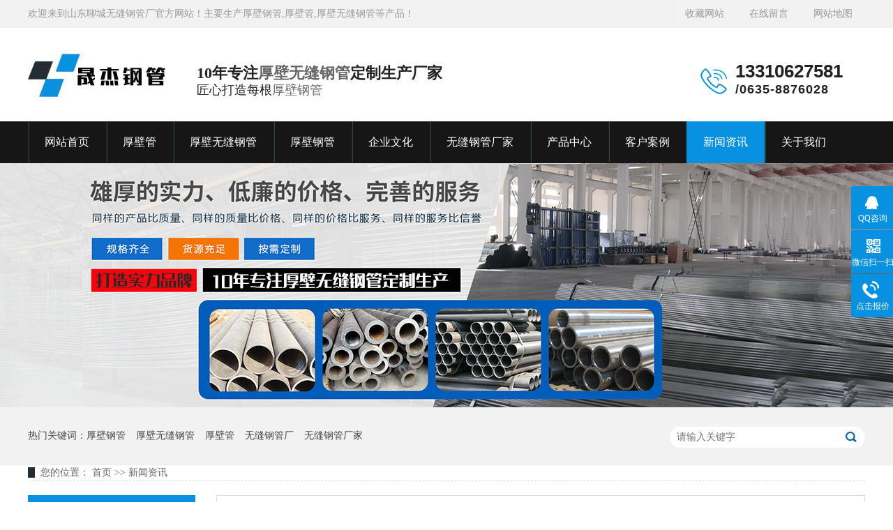

--- FILE ---
content_type: text/html; charset=utf-8
request_url: http://www.qlsteels.com/news_2/
body_size: 5707
content:
<!DOCTYPE html><html lang="zh"><head data-base="/">
<meta http-equiv="Cache-Control" content="no-transform">
<meta http-equiv="Cache-Control" content="no-siteapp"> 
<meta charset="UTF-8"> 
<meta http-equiv="X-UA-Compatible" content="IE=edge"> 
<meta name="renderer" content="webkit"> 
<meta http-equiv="pragma" content="no-cache">
<meta http-equiv="cache-control" content="no-cache,must-revalidate">
<title>新闻资讯(2)-山东聊城晟杰无缝钢管厂</title>
<meta name="keywords" content="厚壁管,厚壁钢管,厚壁无缝管,厚壁无缝钢管,大口径厚壁钢管,小口径厚壁钢管,大口径厚壁管,小口径厚壁管,无缝钢管,无缝钢管厂,无缝钢管厂家">
<meta name="description" content="山东聊城无缝钢管厂家生产大口径厚壁无缝钢管,厚壁无缝钢管,厚壁无缝管,厚壁钢管,小口径厚壁钢管等,质量高,价格低,可根据客户要求生产各种规格非标厚壁管.">
<link href="http://www.qlsteels.com/css/reset.css" rel="stylesheet"> 
<script src="http://www.qlsteels.com/js/nsw.pc.min.js"></script> 
<link href="http://www.qlsteels.com/css/5c1b6a87e4b0cb3bcd182511.css" rel="stylesheet">
</head> 
<body class="body-color" onbeforecopy="return false" oncontextmenu="return false" oncopy="document.selection.empty()" ondragstart="return false" onmousemove="/HideMenu()/" onmouseup="document.selection.empty()" onselect="document.selection.empty()" onselectstart="return false"> 
 <div> 
 <div class="topWrap"> 
  <div class="header"> 
   <div class="twz"> 
    <span class="fr"><a href="javascript:addBookmark(this);" rel="sidebar" title="收藏无缝钢管厂">收藏网站</a><a href="/aboutus_11/" target="_blank" title="在线留言">在线留言</a><a href="/map/" target="_blank" title="网站地图">网站地图</a></span>欢迎来到山东聊城无缝钢管厂官方网站！主要生产厚壁钢管,厚壁管,厚壁无缝钢管等产品！ </div> 
   <div class="h_nr"> 
    <h1 class="fl logo wow fadeInLeft animated"> <a href="/" title="无缝钢管厂家"><img alt="无缝钢管厂家" src="http://www.qlsteels.com/images/logo.jpg" title="无缝钢管厂家"></a> </h1> 
    <h2 class="wow fadeInLeft animated">10年专注<a href="http://www.qlsteels.com" title="厚壁无缝钢管" >厚壁无缝钢管</a>定制生产厂家<b>匠心打造每根<a href="http://www.qlsteels.com" title="厚壁无缝钢管">厚壁钢管</a></b></h2> 
    <div class="sc wow fadeInRight animated"> 
     <span class="tel1"><p>13310627581</p></span> 
     <span class="tel2"><p>/0635-8876028</p></span> 
    </div> 
   </div> 
  </div> 
 </div> 
 <div class="navbg"> 
  <div class="nav menu"> 
 <ul> 
     <li class="home"> <a href="http://www.qlsteels.com" title="无缝钢管厂">网站首页</a></li> 
     <li><a href= "http://www.qlsteels.com/product/houbiguan.html" title="厚壁管">厚壁管</a></li> 
     <li><a href= "http://www.qlsteels.com/product/hbwfgg.html" title="厚壁无缝钢管">厚壁无缝钢管</a></li> 
     <li><a href= "http://www.qlsteels.com/product/hbg.html" title="厚壁钢管">厚壁钢管</a></li> 
     <li><a href= "http://www.qlsteels.com/culture/" title="大口径厚壁钢管">企业文化</a></li> 
     <li><a href= "http://www.qlsteels.com/product/wfggc.html" title="无缝钢管厂家">无缝钢管厂家</a></li> 
     <li><a href="/product/" title="小口径厚壁钢管">产品中心</a></li> 
     <li><a href="/case/" title="厚壁钢管">客户案例</a></li> 
     <li><a href="/news/" title="无缝钢管厂">新闻资讯</a></li> 
     <li><a href="/about/" title="厚壁钢管">关于我们</a></li> 
   </ul> 
  </div> 
 </div> 
</div> 
  <div> 
 <div class="ty-banner-1"> 
    <a href="/product/" title="无缝钢管厂家"> <img alt="无缝钢管厂家" src="http://www.qlsteels.com/images/p_banner.jpg" title="无缝钢管厂家"> </a>  
  </div> 
</div> 
<div class="p1-search-1 b"> 
 <div class="blk-main"> 
  <div class="blk-md blk"> 
   <div class="p1-search-1-inp fr"> 
    <input class="p1-search-1-inp1" id="key" placeholder="请输入关键字" type="text"> 
    <input class="p1-search-1-inp2" onclick="searchInfo();" type="button"> 
   </div> 
   <p> 热门关键词：<a href="http://www.qlsteels.com" title="厚壁钢管">厚壁钢管</a><a href="http://www.qlsteels.com" title="厚壁无缝钢管">厚壁无缝钢管</a><a href="http://www.qlsteels.com" title="厚壁管">厚壁管</a><a href="http://www.qlsteels.com" title="无缝钢管厂">无缝钢管厂</a><a href="http://www.qlsteels.com" title="无缝钢管厂家">无缝钢管厂家</a> 
     </p> 
  </div> 
 </div> 
</div> 
  <div class="blk-main"> 
   <div class="blk plc"> 
 <!-- HTML --> 
 <div class="p12-curmbs-1" navcrumbs=""> 
  <b> 您的位置：</b> 
<a href="/">首页</a> >> <a href="/news/">新闻资讯</a>
 </div> 
</div> 
   <div class="clear"></div> 
   <div class="blk-xs fl"> 
    <div class="fdh-01 blk"> 
 <div class="fdh-01-tit"> 
  <h3>资讯中心</h3> 
 </div> 
 <div class="fdh-01-nav" navvicefocus1=""> 
   <div class="fdh-01-nav-one"> 
    <h3 class="sidenavcur"><a href="/news/" title="新闻资讯"> 新闻资讯 </a></h3> 
    <dl> 
     <!-- 2级 --> 
  
      <dt > 
       <a href="/ent/" title="公司新闻"> 公司新闻 </a> 
      </dt> 
  
      <dt > 
       <a href="/info/" title="行业资讯"> 行业资讯 </a> 
      </dt> 
  
      <dt > 
       <a href="/lore/" title="常见问答"> 常见问答 </a> 
      </dt> 
  
      <dt > 
       <a href="/wiki/" title="钢管百科"> 钢管百科 </a> 
      </dt> 
  
      <dt > 
       <a href="/xkjhbgg/" title="实时行情"> 实时行情 </a> 
      </dt> 
  
      <dt > 
       <a href="/dkjhbgg/" title="专家观点"> 专家观点 </a> 
      </dt> 
  
      <dt > 
       <a href="/market/" title="厚壁无缝钢管行情"> 厚壁无缝钢管行情 </a> 
      </dt> 
  
    </dl> 
   </div> 
   <div class="fdh-01-nav-one"> 
    <h3 class=""><a href="/case/" title="客户案例"> 客户案例 </a></h3> 
   </div> 
 </div> 
 <div class="clear"></div> 
</div> 
    <div class="contact-z1 blk"> 
 <p> 咨询热线 </p> 
 <span> 13310627581 </span> 
</div> 
   </div> 
   <div class="blk-sm fr"> 
    <div class="p15-infolist-1 b"> 
 <div class="clear"></div> 
</div> 
    <div class="p14-infolist-1"> 
 <div class="p14-infolist-1-list"> 
   
   <dl> 
<!--    <dt> 
     <a href="/dkjhbgg/4581.html" target="_blank"><img alt="一季度我国无缝管出口量呈下降态势 二季度出口量有待验证" src="http://www.qlsteels.com/static/images/2024/04/0425/lgw_20240425172821_157.jpg" title="一季度我国无缝管出口量呈下降态势 二季度出口量有待验证"></a> 
    </dt> -->
    <dd> 
     <h4><a href="/dkjhbgg/4581.html" target="_blank" title="一季度我国无缝管出口量呈下降态势 二季度出口量有待验证"> 一季度我国无缝管出口量呈下降态势 二季度出口量有待验证 </a></h4> 
     <div class="p14-infolist-1-list-desc">
       引言：海关总署数据显示，一季度中国出口厚壁钢管2580万吨，同比增长30.7%，出口平均单价788.5美元/吨，同比下跌33.4%，其中3月份厚壁钢管出口总量为988.8万吨，环比增加272万吨，同比增加199.8万吨；一季度无缝管出口总量为123.05万吨，同比减少18.05%，其中3月无缝管出口
     </div> 
     <div class="p14-infolist-1-list-deta"> 
      <a href="/dkjhbgg/4581.html" target="_blank" title="一季度我国无缝管出口量呈下降态势 二季度出口量有待验证"> 了解详情 </a> 
     </div> 
    </dd> 
   </dl> 
   
   <dl> 
<!--    <dt> 
     <a href="/dkjhbgg/4580.html" target="_blank"><img alt="又涨了！节前钢价能否继续走高？" src="/static/images/nopic.png" title="又涨了！节前钢价能否继续走高？"></a> 
    </dt> -->
    <dd> 
     <h4><a href="/dkjhbgg/4580.html" target="_blank" title="又涨了！节前钢价能否继续走高？"> 又涨了！节前钢价能否继续走高？ </a></h4> 
     <div class="p14-infolist-1-list-desc">
       进入4月以来，钢价迎来了一波较为明显的反弹；其中螺纹钢期货价格一度冲上3700点大关，最高反弹幅度达300点，螺纹钢现货价格也出现了明显上涨。本周，钢价经过两日震荡调整后，今日再次上涨，节前钢价能否继续走高？4月24日，螺纹钢主力合约收报3681点，较上一个交易日上涨17点，涨幅为0.46%。据云商
     </div> 
     <div class="p14-infolist-1-list-deta"> 
      <a href="/dkjhbgg/4580.html" target="_blank" title="又涨了！节前钢价能否继续走高？"> 了解详情 </a> 
     </div> 
    </dd> 
   </dl> 
   
   <dl> 
<!--    <dt> 
     <a href="/dkjhbgg/4579.html" target="_blank"><img alt="联合发布：4月份中金协&钢铁网·钢铁流通PMI指数为51.1%" src="http://www.qlsteels.com/static/images/2024/04/0425/lgw_20240425172829_161.png" title="联合发布：4月份中金协&钢铁网·钢铁流通PMI指数为51.1%"></a> 
    </dt> -->
    <dd> 
     <h4><a href="/dkjhbgg/4579.html" target="_blank" title="联合发布：4月份中金协&钢铁网·钢铁流通PMI指数为51.1%"> 联合发布：4月份中金协&钢铁网·钢铁流通PMI指数为51.1% </a></h4> 
     <div class="p14-infolist-1-list-desc">
       中国金属材料流通协会、网联合发布的2024年4月份中金协&网·厚壁无缝钢管流通PMI指数为51.1%，较上月下降0.3个百分点，在扩张区间内略有回落。从分类指数看，构成中金协&网·厚壁无缝钢管流通PMI的10个分类指数7升3降，其中销售量、销售价格、总订单量、采购成本、到货速度、融资
     </div> 
     <div class="p14-infolist-1-list-deta"> 
      <a href="/dkjhbgg/4579.html" target="_blank" title="联合发布：4月份中金协&钢铁网·钢铁流通PMI指数为51.1%"> 了解详情 </a> 
     </div> 
    </dd> 
   </dl> 
   
   <dl> 
<!--    <dt> 
     <a href="/dkjhbgg/4578.html" target="_blank"><img alt="四大矿山2024年第一季度产量情况" src="http://www.qlsteels.com/static/images/2024/04/0424/lgw_20240424172820_152.jpg" title="四大矿山2024年第一季度产量情况"></a> 
    </dt> -->
    <dd> 
     <h4><a href="/dkjhbgg/4578.html" target="_blank" title="四大矿山2024年第一季度产量情况"> 四大矿山2024年第一季度产量情况 </a></h4> 
     <div class="p14-infolist-1-list-desc">
       全球铁矿石BHP、Rio、FMG、Vale相继发布2024年一季度产销量等数据，从数据中看出2024年一季度铁矿产量小幅下降，主要还是因为每年一季度是海外极端天气多发的季节，而极端天气的发生，往往会对当地铁矿石发运造成一定程度的影响。虽然环比是有小幅的下降，但较去年同是增加的，今年的供应端整体较为充
     </div> 
     <div class="p14-infolist-1-list-deta"> 
      <a href="/dkjhbgg/4578.html" target="_blank" title="四大矿山2024年第一季度产量情况"> 了解详情 </a> 
     </div> 
    </dd> 
   </dl> 
   
   <dl> 
<!--    <dt> 
     <a href="/dkjhbgg/4577.html" target="_blank"><img alt="2024年一季度国内不锈钢进出口数据简析" src="http://www.qlsteels.com/static/images/2024/04/0422/lgw_20240422172820_149.png" title="2024年一季度国内不锈钢进出口数据简析"></a> 
    </dt> -->
    <dd> 
     <h4><a href="/dkjhbgg/4577.html" target="_blank" title="2024年一季度国内不锈钢进出口数据简析"> 2024年一季度国内不锈钢进出口数据简析 </a></h4> 
     <div class="p14-infolist-1-list-desc">
       一、2024年一季度国内不锈钢进口情况2024年3月，国内不锈钢进口量约15.27万吨，环比减少6.97万吨，减幅31.4%；同比增加2.94万吨，增幅23.8%。2024年1-3月，国内不锈钢进口量累计约60.81万吨，同比增加14.72万吨，增幅31.9%。国内不锈钢进口地区比较集中，以印度尼西
     </div> 
     <div class="p14-infolist-1-list-deta"> 
      <a href="/dkjhbgg/4577.html" target="_blank" title="2024年一季度国内不锈钢进出口数据简析"> 了解详情 </a> 
     </div> 
    </dd> 
   </dl> 
   
 </div> 
</div> 
<style>
.paging { margin-top: 32px; font-size: 14px; text-align:center;margin-bottom:20px;}
/*.paging { margin-top: 32px; font-size: 14px; }*/居中
.paging > span { margin: auto 16px; }
.paging .page-numbar { margin: auto 0; }
.paging .page-numbar .page-num,
.paging .page-index,
.paging .page-pre,
.paging .page-next,
.paging .page-last { display: inline-block; margin: auto 1px; padding: 2px 12px; line-height: 24px;border: 1px solid #EEE; border-radius: 2px; }
.paging .page-numbar .page-num-current,
.paging .page-numbar .page-num:hover { border-color: #0890e1; color: #fff;background:#0890e1; }
</style>
<div class="paging"> <span class='page-status'>共4056条 当前2/812页</span><span class='page-index'><a href='/news/'>首页</a></span><span class='page-pre'><a href='/news/'>前一页</a></span><span class='page-numbar'><a href="/news/" class="page-num">1</a><a href="/news_2/" class="page-num page-num-current">2</a><a href="/news_3/" class="page-num">3</a><a href="/news_4/" class="page-num">4</a><a href="/news_5/" class="page-num">5</a><span class="page-num">···</span></span><span class='page-next'><a href='/news_3/'>后一页</a></span><span class='page-last'><a href='/news_812/'>尾页</a></span></div> 
   </div> 
   <div class="clear"></div> 
  </div> 
  <div> 
 <div class="footWrap"> 
  <div class="footer f_pr"> 
   <div class="ft1"> 
    <div class="flogo"> 
     <a href="/"><img alt="无缝钢管厂" src="http://www.qlsteels.com/images/f_logo.png" title="无缝钢管厂"><em>山东聊城晟杰无缝钢管厂</em></a> 
    </div> 
    <ul class="addlst"> 
     <li><em><img alt="" src="http://www.qlsteels.com/images/fico1.png"></em>销售一部:0635-8876028 13310627581 李经理</li> 
     <li><em><img alt="" src="http://www.qlsteels.com/images/fico1.png"></em>销售二部:0635-8791921 13306359644 任经理</li> 
     <li><em><img alt="" src="http://www.qlsteels.com/images/fico1.png"></em>销售三部:0635-8791912 15653133503 张经理</li> 
     <li><em><img alt="" src="http://www.qlsteels.com/images/fico2.png"></em>传   真:0635-8878086</li>
     <li><em><img alt="" src="http://www.qlsteels.com/images/fico4.png"></em>山东省聊城市国家级经济技术开发区景阳岗路东段路北</li> 
    </ul> 
   </div> 
   <div class="ft2 ftgy"> 
    <h2>Navigation</h2> 
    <ul> 
      
      <a class="no1" href="/" title="网站首页"><li>网站首页</li></a> 

<a href="/product/" title="产品中心"><li>产品中心</li></a> 

<a href="/case/" title="客户案例"><li>客户案例</li></a> 

<a href="/news/" title="新闻资讯"><li>新闻资讯</li></a> 

      
      <a href="/contact/" title="联系我们"><li>联系我们</li></a> 
      <a href="/map/" title="网站地图"><li>网站地图</li></a>  
      <a href="http://www.qlsteels.com/sitemap.xml" target="_blank" title="XML地图"><li> XML地图 </li></a> 
    </ul> 
   </div> 
   <div class="ft3 ftgy"> 
    <h2>Product</h2> 
    <ul> 

      <a href="/product/houbiguan.html" title="厚壁管"><li>厚壁管 </li></a> 

      <a href="/product/hbg.html" title="厚壁钢管"><li>厚壁钢管 </li></a> 

      <a href="/product/hbwfgg.html" title="厚壁无缝钢管"><li>厚壁无缝钢管 </li></a> 

      <a href="/product/20hbgg.html" title="20#厚壁钢管"><li>20#厚壁钢管 </li></a> 

      <a href="/product/1289.html" title="45号厚壁无缝钢管"><li>45号厚壁无缝钢管 </li></a> 

      <a href="/product/wfggc.html" title="无缝钢管厂"><li>无缝钢管厂 </li></a> 

      <a href="/product/wfggcj.html" title="无缝钢管厂家"><li>无缝钢管厂家 </li></a> 

    </ul> 
   </div> 
   <div class="ft4 ftgy"> 
    <h2>Application</h2> 
    <ul> 

      <a href="/xingzhuang/" title="按形状分类"><li>按形状分类</li></a> 

      <a href="/changjing/" title="按应用场景分类"><li>按应用场景分类</li></a> 

      <a href="/gongyi/" title="按工艺分类"><li>按工艺分类</li></a> 

      <a href="/caizhi/" title="按材质分类"><li>按材质分类</li></a> 

      <a href="/jiagong/" title="钢管深加工"><li>钢管深加工</li></a> 

    </ul>
<!--百度统计-->
<script>
var _hmt = _hmt || [];
(function() {
  var hm = document.createElement("script");
  hm.src = "https://hm.baidu.com/hm.js?bfb6cdef0625c99534b991e7e6d6425b";
  var s = document.getElementsByTagName("script")[0]; 
  s.parentNode.insertBefore(hm, s);
})();
</script>
<!--百度统计-->
   </div> 
   <div class="ft5"> 
    <h2>Follow</h2> 
    <div class="code"> 
     <dl> 
      <dt> 
       <img alt="山东聊城晟杰无缝钢管厂" src="/static/upload/image/20211208/weixin.png" title="山东聊城晟杰无缝钢管厂"> 
      </dt> 
      <dd> 
       <h3>扫二维码报价<em>李经理</em></h3> 
      </dd> 
      <dd class="codes"> 
       <img alt="山东聊城晟杰无缝钢管厂" src="/static/upload/image/20211208/weixin.png" title="山东聊城晟杰无缝钢管厂"> 
      </dd> 
     </dl> 
     <dl class="code2"> 
      <dt> 
       <img alt="二维码" src="/static/upload/image/20211208/rweixin.png" title="二维码"> 
      </dt> 
      <dd> 
       <h3>扫二维码报价<em>任经理</em></h3> 
      </dd> 
      <dd class="codes"> 
       <img alt="二维码" src="/static/upload/image/20211208/rweixin.png" title="二维码"> 
      </dd> 
     </dl> 
    </div> 
    <div class="fx"> 
     <ul> 
      <li><a href="http://wpa.qq.com/msgrd?v=3&amp;uin=43175530&amp;site=qq&amp;menu=yes" qq="" target="_blank"><img alt="QQ" src="http://www.qlsteels.com/images/ft1.png" title="QQ"></a></li> 
      <li><img alt="微信" src="http://www.qlsteels.com/images/ft2.png"> 
       <div class="codes"> 
        <img alt="二维码" src="/static/upload/image/20211208/weixin.png" title="二维码"> 
       </div></li> 
      <li class="lastli"><a href="mailto:" target="_blank"><img alt="邮箱" src="http://www.qlsteels.com/images/ft4.png"></a></li> 
     </ul> 
    </div> 
   </div> 
   <div class="clear"></div> 
   <div class="copyr"> 
    <span class="f_fr">备案号：<a href="https://beian.miit.gov.cn/" rel="nofollow" target="_blank">鲁ICP备15024661号-7</a> <em></em> 主营：<a href="http://www.qlsteels.com" title="厚壁钢管">厚壁钢管</a>、<a href="http://www.qlsteels.com" title="厚壁无缝钢管">厚壁无缝钢管</a>、<a href="http://www.qlsteels.com" title="厚壁管">厚壁管</a>、<a href="http://www.qlsteels.com" title="无缝钢管厂">无缝钢管厂</a>、<a href="http://www.qlsteels.com" title="无缝钢管厂家">无缝钢管厂家</a> </span> ©版权所有 
    <em></em> 2010-2022
    <em></em> 山东聊城晟杰无缝钢管厂 
    <em></em> 
   </div> 
  </div> 
 </div> 
</div> 
  <div class="client-2"> 
 <ul id="client-2"> 
  <li class="my-kefu-qq"> 
   <div class="my-kefu-main"> 
    <div class="my-kefu-left"> 
     <a class="online-contact-btn" href="http://wpa.qq.com/msgrd?v=3&amp;uin=43175530&amp;site=qq&amp;menu=yes" qq="" target="_blank"> <i></i> <p> QQ咨询 </p> </a> 
    </div> 
    <div class="my-kefu-right"></div> 
   </div> </li> 
  <li class="my-kefu-weixin"> 
   <div class="my-kefu-main"> 
    <div class="my-kefu-left"> 
     <i></i> 
     <p> 微信扫一扫 </p> 
    </div> 
    <div class="my-kefu-right"> 
    </div> 
    <div class="my-kefu-weixin-pic"> 
     <img src="/static/upload/image/20211208/weixin.png"> 
    </div> 
   </div> </li> 
  <li class="my-kefu-tel"> 
   <div class="my-kefu-tel-main"> 
    <div class="my-kefu-left"> 
     <i></i> 
     <p>点击报价</p> 
    </div> 
    <div class="my-kefu-tel-right" phone400="">13310627581</div> 
   </div> </li> 
  <li class="my-kefu-ftop"> 
   <div class="my-kefu-main"> 
    <div class="my-kefu-left"> 
     <a href="javascript:;"> <i></i> <p> 返回顶部 </p> </a> 
    </div> 
    <div class="my-kefu-right"> 
    </div> 
   </div> </li> 
 </ul> 
</div> 
<!--百度推送-->
<script>
(function(){
    var bp = document.createElement('script');
    var curProtocol = window.location.protocol.split(':')[0];
    if (curProtocol === 'https'){
   bp.src = 'https://zz.bdstatic.com/linksubmit/push.js';
  }
  else{
  bp.src = 'http://push.zhanzhang.baidu.com/push.js';
  }
    var s = document.getElementsByTagName("script")[0];
    s.parentNode.insertBefore(bp, s);
})();
</script>
<!--百度推送-->
  <script src="http://www.qlsteels.com/js/public.js"></script> 
  <script src="http://www.qlsteels.com/js/5c1b6a87e4b0cb3bcd182511.js" type="text/javascript"></script>
<script src="http://www.qlsteels.com/js/ab77b6ea7f3fbf79.js" type="text/javascript"></script>
<script src='/Spider/?url=/news_2/' async='async'></script>
</body>
</html>

--- FILE ---
content_type: text/css
request_url: http://www.qlsteels.com/css/5c1b6a87e4b0cb3bcd182511.css
body_size: 4411
content:

 i,em{font-style:normal;}
                .topWrap {background:url(images/tpbg.jpg) repeat-x center top;font-family: "Microsoft Yahei";  height: 174px; position: relative; overflow: hidden;}
                .header { width: 1200px; margin:0 auto;  }
                .twz { height: 40px; color: #999999; line-height: 40px; font-size: 14px;}
                .twz a { display: inline-block;  color: #999999; position: relative;padding:0 18px; }
                .twz a:nth-child(1){border-left: 1px solid #ebebeb;}
                .twz a:nth-child(3){border-right: 0;}
                 .h_nr { height: 134px; overflow: hidden;padding-top: 37px; box-sizing: border-box; }
                .logo { width: 200px; height: 62px; overflow: hidden; box-sizing: border-box;}
                .logo img { width: 200px; height: 62px; display: block; }
                .h_nr h2 {padding-left: 42px;margin-top: 15px; width: 400px; float: left; font-size: 22px; color: #222; font-weight: bold; text-align: left; line-height: 25px; }
                .h_nr h2 b{color: #222222; font-size: 18px; font-weight: normal; display:  block; }

                .h_nr .sc{margin-top: 10px;padding-left: 50px; height: 50px; background: url(images/tel.png) no-repeat left 11px; float: right; width: 236px; box-sizing:border-box; }
                .h_nr .tel1,.h_nr .tel2{ display: block; line-height: 28px; height: 30px; }
                .h_nr .tel1 p {overflow: hidden; float: left;color: #222222;font: 26px "Arial";  font-weight: bold; }
                .h_nr .tel2 p {overflow: hidden; float: left;color: #222222;font: 18px "Arial";  font-weight: bold; letter-spacing: 1px; }
                .navbg{ height: 60px; background: #161616;}
                .nav{width: 1200px;margin:0 auto;}
                .nav ul{  height: 60px; width: 1200px;}
                .nav li { float: left;height: 60px; line-height: 60px; position: relative; }
                .nav li:before{content: "";width: 2px;height: 59px; background: url(images/libg.png) no-repeat left center;position: absolute;top:0px;left:0px;z-index: 0;}
                .nav li.nones a:after{content: "";width: 2px;height: 59px; background: url(images/libg.png) no-repeat right center;position: absolute;top:0px;right:0px;z-index: 1;}
                .nav li a { text-decoration: none; color: #fff; font-size: 16px; display: inline-block; padding:0 24px; position: relative;z-index: 2; }
                .nav li:after{content:'';position:absolute;height:100%;width:0;background:#0891e1;bottom:0;left:0;-webkit-transition:width .3s;transition:width .3s;color: #fff; z-index: 1;}
                .nav li:hover:after,.nav li.cur:after{width:100%;color: #fff;z-index: 1;}
                .nav li.nones:hover a:after{ background: none; }
                .nav li a:hover, .nav .cur a { font-weight: normal; text-decoration: none;  color: #fff;  }
                .h_head_gd{filter:alpha(opacity=100);opacity:1; position:fixed; top:0px; width:100%;_position:absolute;_top:expression(eval(document.documentElement.scrollTop)-0); z-index:10; left:0; transition: all .3s;-moz-transition: all .3s;-webkit-transition: all .3s;-o-transition: all .3s;}

            

        .ty-banner-1 {
            overflow: hidden;
            line-height: 0;
            text-align:center;
        }
        .ty-banner-1 img{
            visibility: hidden;
        }
        .ty-banner-1 img.show{
            visibility: visible;
        }
    

        .p1-search-1 {
            background: #f2f2f2;
            height: 82px;
            border-bottom: 1px solid #eee;
            overflow: hidden;
            font-size: 14px;
        }
        
        .p1-search-1 p {
            color: #444;
            line-height: 82px;
        }
        
        .p1-search-1 a {
            color: #444;
            display: inline-block;
            margin-right: 15px;
        }
        
        .p1-search-1-inp {
            width: 270px;
            height: 30px;
            border-radius: 20px;
            background: #fff;
            padding-left: 10px;
            margin-top: 28px;
        }
        
        .p1-search-1-inp input {
            border: 0;
        }
        
        .p1-search-1-inp1 {
            width: 224px;
            height: 30px;
            line-height: 30px;
            color: #a9a9a9;
            float: left;
        }
        
        .p1-search-1-inp2 {
            width: 30px;
            height: 30px;
            background: url(images/VISkins-p1.png) no-repeat -258px -936px;
            float: right;
            cursor: pointer;
        }
    

        .p12-curmbs-1 {
            font-size: 14px;
            border-bottom: 1px dashed #dcdcdc;
        }
        
        .p12-curblock{
            display: none;
        }
        .p12-curmbs-1 b {
            border-left: 10px solid #242d34;
            font-weight: normal;
            padding-left: 8px;
        }
        .p12-curmbs-1 i {
            font-style: normal;
        }
        
        .p12-curmbs-1 span {
            font-family: '宋体';
            padding: 0 5px;
            height: 46px;
            line-height: 46px;
        }
    

        .fdh-01-tit {
            background: #0890e1;
            height: 80px;
        }
        
        .fdh-01-tit h3 {
            height: 75px;
            font-size: 24px;
            font-weight: normal;
            line-height: 75px;
            color: #fff;
            border-bottom: 1px solid #fff;
            text-align: center;
        }
        
        .fdh-01-tit h3 span {
            font-size: 14px;
            text-transform: uppercase;
        }
        
        .fdh-01-nav-one h3 {
            height: 50px;
            line-height: 50px;
            background: url(images/p14-icon5.png) no-repeat right center #ececeb;
            margin-bottom: 2px;
            overflow: hidden;
        }
        
        .fdh-01-nav-one h3 a {
            display: block;
            font-size: 18px;
            font-weight: normal;
            margin-right: 40px;
            margin-left: 38px;
            color: #666666;
            overflow: hidden;
        }
        
        .fdh-01-nav-one h3.sidenavcur,
        .fdh-01-nav-one h3:hover {
            background: url(images/p14-icon2.png) no-repeat right center  #0890e1;
        }
        
        .fdh-01-nav-one h3.sidenavcur a,
        .fdh-01-nav-one h3:hover a{
            color: #fff;
        }
        .fdh-01-nav dl {
            padding: 2px 0 4px;
        }
        
        .fdh-01-nav dt {
            height: 50px;
            font-size: 16px;
            line-height: 50px;
            padding-left: 54px;
            padding-right: 40px;
            margin-bottom: 1px;
            background: #ececec;
            position: relative;
            overflow: hidden;
        }
        
        .fdh-01-nav dt:after {
            content: "";
            width: 8px;
            height: 8px;
            border: 2px solid #b8b8b8;
            border-style: solid solid none none;
            position: absolute;
            top: 50%;
            right: 32px;
            margin-top: -4px;
            -webkit-transform: rotate(45deg);
            -moz-transform: rotate(45deg);
            -ms-transform: rotate(45deg);
            -o-transform: rotate(45deg);
            transform: rotate(45deg);
        }
        
        .fdh-01-nav dt.sidenavcur:after,
        .fdh-01-nav dt:hover:after {
            border-color:  #0890e1;
        }
        
        .fdh-01-nav dt.sidenavcur a,
        .fdh-01-nav dt:hover a {
            color:  #0890e1;
        }
        
        .fdh-01-nav dd {
            border: 1px solid #ececec;
            border-bottom: 0;
        }
        
        .fdh-01-nav p {
            height: 50px;
            font-size: 14px;
            line-height: 50px;
            padding-left: 72px;
            padding-right: 40px;
            border-bottom: 1px solid #ececec;
            background: #fff;
            position: relative;
            overflow: hidden;
        }
        
        .fdh-01-nav p.sidenavcur a,
        .fdh-01-nav p:hover a {
            color:  #0890e1;
        }
        
        .fdh-01-nav p.sidenavcur:after,
        .fdh-01-nav p:hover:after {
            background: #242d34;
        }
        
        .fdh-01-nav a {
            display: block;
            overflow: hidden;
            text-overflow: ellipsis;
            white-space: nowrap;
        }
    

        .contact-z1 {
            height: 140px;
            background: url("images/contact-z1.jpg") no-repeat;
            color: #333;
            margin-bottom: 30px;
        }
        
        .contact-z1 p {
            font-size: 20px;
            height: 30px;
            line-height: 30px;
            padding: 37px 0 0 95px; 
            background: url(images/contact-z1_tel.png) no-repeat 74px 44px;
        }
        
        .contact-z1 span {
            display: block;
            height: 30px;
            font-weight: bold;
            font-size: 18px;
            line-height: 30px; 
            padding-left: 73px;
        }
    

        .p15-infolist-1-t1 {
            padding: 35px 49px 0px 21px;
            background: #fff;
            border-bottom: 1px dashed #cacaca;
            margin-bottom: 20px;
            height: 164px;
        }
        
        .p15-infolist-1-t1 dt {
            position: relative;
            height: 30px;
            font-size: 18px;
            line-height: 30px;
            margin-bottom: 8px;
            padding-left: 68px;
        }
        .p15-infolist-1-t1 dt a{
            display: block;
            color:#333;
            overflow: hidden;
            text-overflow: ellipsis;
            white-space: nowrap;
        }
        
        .p15-infolist-1-t1 dt span {
            display: block;
            width: 60px;
            height: 30px;
            font-size: 18px;
            line-height: 30px;
            text-align: center;
            color: #fff;
            position: absolute;
            top: 0;
            left: -0px;
            background: #0890e1;
        }
        .p15-infolist-1-t1-desc {
            height: 72px;
            line-height: 24px;
            margin-bottom: 5px;
            overflow: hidden; 
            padding-left: 68px;
        }
        
        .p15-infolist-1-t1-deta {
            width: 60px;
            float: right;
            padding-left: 20px;
            background: url(images/p14-icon21.png) no-repeat left center;
        }
        
        .p15-infolist-1-t1-deta a {
            display: block;
            color:  #0890e1;
        }
        
    

        .p14-infolist-1-list dl {
            border: 1px solid #dedede;
            margin-bottom: 15px;
            padding: 22px 50px 22px 22px;
            background: #fff;
            overflow: hidden;
        }
        
        .p14-infolist-1-list dt {
            width: 29.5%;
            float: left;
            margin-right: 5.8%;
        }
        
        .p14-infolist-1-list dt img {
            width:100%; 
            display: block;
        }
        
        .p14-infolist-1-list dd h4 {
            height: 40px;
            font-weight: normal;
            font-size:18px;
            color: #154c64;
            line-height: 40px;
            margin-bottom: 5px;
            overflow: hidden;
        }
        
        .p14-infolist-1-list h4 a {
            display: block;
            height: 40px;
            color: #4b4a4a;
            overflow: hidden;
            text-overflow: ellipsis;
            white-space: nowrap;
        }
        .p14-infolist-1-list dl:hover{border:1px solid #0890e1;}
        .p14-infolist-1-list dl:hover h4 a {
            color: #0890e1;
        }
        
        .p14-infolist-1-list-desc {
            max-height: 72px;
            font-size: 14px;
            line-height: 24px;
            color: #797979;
            margin-bottom: 28px;
            overflow: hidden;
        }
        
        .p14-infolist-1-list-deta {
            width: 90px;
            height: 30px;
            line-height: 30px;
            text-align: center;
            display: block;
            float: right;
            background: #b6b6b6;
            color: #fff;
        }
        .p14-infolist-1-list-deta a{color:#fff;}
        
        .p14-infolist-1-list dl:hover .p14-infolist-1-list-deta {
            background: #0890e1;
            border-color: #0890e1;
        }
        
        .p14-infolist-1-list dl:hover .p14-infolist-1-list-deta a {
            color: #fff;
        }
    

.footWrap{background:#242d34;padding-top: 40px; height:440px;font-family:"Microsoft Yahei"; box-sizing: border-box;}
.footer{width: 1200px; margin:0 auto;}
.footWrap .ft1{float: left;width: 450px;height: 330px;}
.footWrap .ft1 .flogo{height: 150px;}
.footWrap .ft1 .flogo img{width: 220px; height: 68px;}
.footWrap .ft1 .flogo em{display: block;font-size: 20px;font-weight: bold;color: #fff;padding: 25px 0;}
.footWrap .ft1 li{position: relative;height: 36px;line-height: 36px;padding-left: 38px;font-size: 16px;color: #aaacae;}
.footWrap .ft1 li a{ color: #aaacae; }
.footWrap .ft1 li em{position: absolute;left:0;top:5px;}

.footWrap .ft2{float: left;width: 200px;height: }
.footWrap .ft3{float: left;width: 192px;}
.footWrap .ft4{float: left;width: 192px;}
.footWrap .ft5{float: left;width: 160px;}
.footWrap .ftgy{margin-top: 32px;}
.footWrap .ftgy h2{height: 34px;line-height: 34px;font-size: 18px;color: #fff;margin-bottom: 10px;}
.footWrap .ftgy li{line-height: 36px;font-size: 14px;color: #aaacae;}
.footWrap .ftgy li a{color: #aaacae;}
.footWrap .ft5 h2{margin-top: 32px;height: 34px;line-height: 34px;font-size: 18px;color: #fff;margin-bottom: 10px;}
.footWrap .ft5 .code{margin-top: 20px;}
.footWrap .ft5 .code dl{width: 140px;height: 51px;background: #fff;padding: 0 0 0 20px;margin-bottom: 30px;border-radius: 5px; position: relative;}
.footWrap .ft5 .code dt{float: left;width: 38px;margin-right: 10px; padding-top: 7px;}
.footWrap .ft5 .code dt img{width: 38px;height: 38px;display: block;}
.footWrap .ft5 .code dd{float: left;width: 88px;padding-top: 8px;}
.footWrap .ft5 .code h3{height: 20px;line-height: 20px;font-size: 14px;color: #000}
.footWrap .ft5 .code h3 em{display: block;font-size: 12px;color: #cacaca;line-height: 14px;font-weight: normal;}
.footWrap .ft5 .code .code2{background: #0891e1;}
.footWrap .ft5 .code .code2 h3{color: #fff;}

.footWrap .ft5 .code dl .codes{ display: none; width: 135px; height: 135px; padding-top: 0; position: absolute;left: -135px;top:0;}
.footWrap .ft5 .code dl .codes img{width: 135px; height: 135px;   }
.footWrap .ft5 .code dl:hover .codes{ display: block; }

.footWrap .fx{height: 80px;} 
.footWrap .fx h3{height: 36px;line-height: 36px;font-size: 16px;font-weight: bold;color: #fff}
.footWrap .fx li{float: left;width: 34px;margin-right:25px; position: relative;}
.footWrap .fx li img{width: 34px;height: 34px;display: block;}

.footWrap .fx li .codes{ display: none; width: 135px; height: 135px; padding-top: 0; position: absolute;left: -135px;top:0;}
.footWrap .fx li .codes img{width: 135px; height: 135px;   }
.footWrap .fx li:hover .codes{ display: block; }

.footWrap .fx .lastli{margin-right: 0;}
.footWrap .copyr{height: 69px;line-height: 69px;border-top: 1px solid #3a4249;font-size: 14px;color: #7f8386;}
.footWrap .copyr a{color: #7f8386;}
.footWrap .copyr span{display: block;margin-top: 15px;height: 34px;line-height: 34px;font-size: 14px;color: #7f8386; float:right;}
.footWrap .copyr span a{color: #7f8386;}
.footWrap .copyr em{padding:0 10px;}
        

        .client-2 {
            position: fixed;
            right: -170px;
            top: 50%;
            z-index: 900;
        }
        
        .client-2 li a {
            text-decoration: none;
        }
        .client-2 li {
            margin-top: 1px;
            clear: both;
            height: 62px;
            position: relative;
        }
        
        .client-2 li i {
            background: url(images/fx.png) no-repeat;
            display: block;
            width: 30px;
            height: 27px;
            margin: 0px auto;
            text-align: center;
        }
        
        .client-2 li p {
            height: 20px;
            font-size: 12px;
            line-height: 20px;
            overflow: hidden;
            text-align: center;
            color: #fff;
        }
        
        .client-2 .my-kefu-qq i {
            background-position: 4px 5px;
        }
        
        .client-2 .my-kefu-tel i {
            background-position: 0 -21px;
        }
        
        .client-2 .my-kefu-liuyan i {
            background-position: 4px -53px;
        }
        
        .client-2 .my-kefu-weixin i {
            background-position: -34px 4px;
        }
        
        .client-2 .my-kefu-weibo i {
            background-position: -30px -22px;
        }
        
        .client-2 .my-kefu-ftop {
            display: none;
        }
        
        .client-2 .my-kefu-ftop i {
               width: 33px;
    height: 31px;
    background-position: -23px -47px;
    background-size: 52px 82px;
        }
        .client-2 .my-kefu-ftop .my-kefu-main{
            padding-top: 6px;
        }
        
        .client-2 .my-kefu-left {
            float: left;
            width: 62px;
            height: 47px;
            position: relative;
        }
        
        .client-2 .my-kefu-tel-right {
            font-size: 16px;
            color: #fff;
            float: left;
            height: 24px;
            line-height: 22px;
            padding: 0 15px;
            border-left: 1px solid #fff;
            margin-top: 14px;
        }
        
        .client-2 .my-kefu-right {
            width: 20px;
        }
        
        .client-2 .my-kefu-tel-main {
            background: #0890e1;
            color: #fff;
            height: 53px;
            width: 230px;
            padding:9px 0 0;
            float: left;
        }
        
        .client-2 .my-kefu-main {
            background: #0890e1;
            width: 97px;
            height: 53px;
            position: relative;
            padding:9px 0 0;
            float: left;
        }
        
        .client-2 .my-kefu-weixin-pic {
            position: absolute;
            left: -130px;
            top: -24px;
            display: none;
            z-index: 333;
        }
        
        .my-kefu-weixin-pic img {
            width: 115px;
            height: 115px;
        }
    
